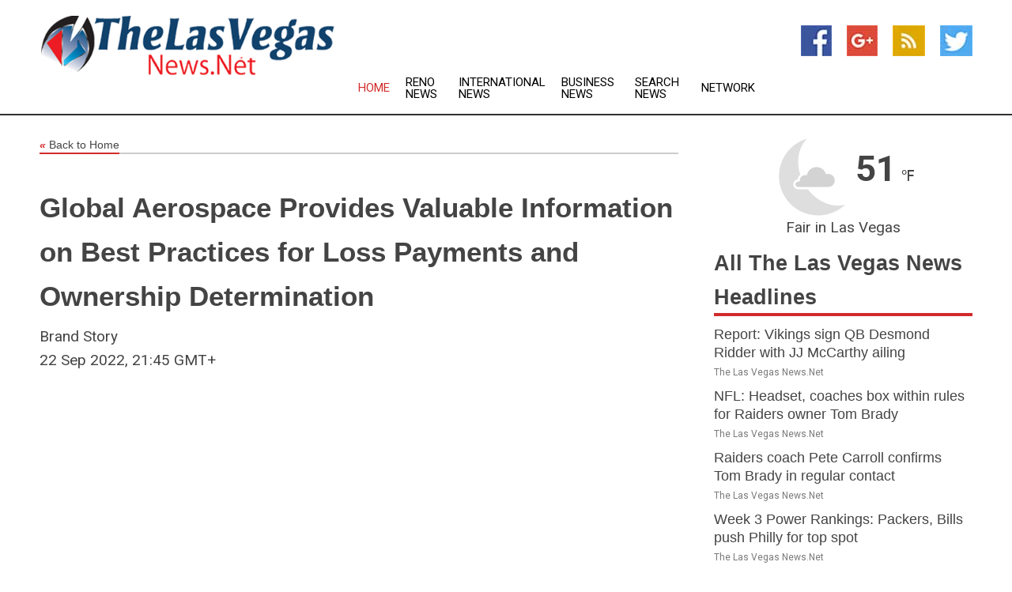

--- FILE ---
content_type: text/html; charset=utf-8
request_url: https://www.thelasvegasnews.net/news/272786385/global-aerospace-provides-valuable-information-on-best-practices-for-loss-payments-and-ownership-determination
body_size: 15364
content:
<!doctype html>
<html lang="en">
<head>
    <meta name="Powered By" content="Kreatio Platform" />
  <link rel="canonical" href="https://www.thelasvegasnews.net/news/272786385/global-aerospace-provides-valuable-information-on-best-practices-for-loss-payments-and-ownership-determination"/>
  <meta charset="utf-8"/>
  <meta http-equiv="X-UA-Compatible" content="IE=edge"/>
  <meta name="viewport" content="width=device-width, initial-scale=1, maximum-scale=1, user-scalable=no"/>
    <title>Global Aerospace Provides Valuable Information on Best Practices for Loss Payments and Ownership Determination</title>
  <meta name="title" content="Global Aerospace Provides Valuable Information on Best Practices for Loss Payments and Ownership Determination">
  <meta name="description" content="Global Aerospace Provides Valuable Information on Best Practices for Loss Payments and Ownership Determination"/>
  <meta name="keywords" content="United States Wire, valuable, determination, payments and, valuable information, and ownership"/>
  <meta name="news_keywords" content="Las Vegas news, Las Vegas weather, map of Las Vegas, Las Vegas maps, Las Vegas map, map for Las Vegas, Las Vegas tourism, Las Vegas news, Las Vegas news papers, Las Vegas newspapers, newspapers, foreign exchange rates, foreign exchange, forex, markets, Las Vegas hotels, Las Vegas accommodation, Las Vegas motels" />
  <meta name="robots" content="index, follow" />
  <meta name="revisit-after" content="1 Day" />
  <meta property="og:title" content="Global Aerospace Provides Valuable Information on Best Practices for Loss Payments and Ownership Determination" />
  <meta property="og:site_name" content="The Las Vegas News" />
  <meta property="og:url" content="https://www.thelasvegasnews.net/news/272786385/global-aerospace-provides-valuable-information-on-best-practices-for-loss-payments-and-ownership-determination" />
  <meta property="og:description" content="Global Aerospace Provides Valuable Information on Best Practices for Loss Payments and Ownership Determination"/>
  <meta property="og:image" content="" />
  <meta property="og:type" content="article" />
  <meta property="og:locale" content="en_US" />
  <meta name="twitter:card" content="summary_large_image" />
  <meta name="twitter:site" content="@The Las Vegas News" />
  <meta name="twitter:title" content="Global Aerospace Provides Valuable Information on Best Practices for Loss Payments and Ownership Determination" />
  <meta name="twitter:description" content="Global Aerospace Provides Valuable Information on Best Practices for Loss Payments and Ownership Determination"/>
  <meta name="twitter:image" content="" />

  <link rel="shortcut icon" href="https://assets.kreatio.net/web/newsnet/favicons/favicon.ico"/>
  <link rel="stylesheet" type="text/css" href="https://assets.kreatio.net/web/newsnet/css/foundation.min.css">
  <link rel="stylesheet" type="text/css" href="https://assets.kreatio.net/web/newsnet/css/red_style.css">
  <link rel="stylesheet" type="text/css" href="https://cdnjs.cloudflare.com/ajax/libs/font-awesome/4.6.3//css/font-awesome.css">
  <script src="https://assets.kreatio.net/web/newsnet/js/app.js"></script>
  <link rel="stylesheet" href="https://cdnjs.cloudflare.com/ajax/libs/tinymce/6.8.2/skins/ui/oxide/skin.min.css">
  <script async src='https://securepubads.g.doubleclick.net/tag/js/gpt.js'></script>
  <script src='https://www.google.com/recaptcha/api.js'></script>
  <script>window.googletag = window.googletag || {cmd: []};
  googletag.cmd.push(function () {
      googletag.defineSlot('/21806386006/Bigpond_TOP/uaenews.net', [[970, 250], [728, 90], [970, 90]], 'div-gpt-ad-3852326-1')
          .addService(googletag.pubads());
      googletag.defineSlot('/21806386006/Bigpond_TOP/uaenews.net', [[300, 250], [300, 600], [160, 600], [120, 600], [320, 50]], 'div-gpt-ad-3852326-2')
          .addService(googletag.pubads());
      googletag.defineOutOfPageSlot('/21806386006/Bigpond_TOP/uaenews.net', 'div-gpt-ad-3852326-3')
          .addService(googletag.pubads());
      googletag.defineSlot('/21806386006/Bigpond_TOP/uaenews.net', [[1, 1]], 'div-gpt-ad-3852326-4')
          .addService(googletag.pubads());

      googletag.pubads().enableSingleRequest();
      googletag.pubads().collapseEmptyDivs();
      googletag.pubads().setCentering(true);
      googletag.enableServices();
  });</script>
  <script async src="https://paht.tech/c/uaenews.net.js"></script>

  <script type="text/javascript">
      window._mNHandle = window._mNHandle || {};
      window._mNHandle.queue = window._mNHandle.queue || [];
      medianet_versionId = "3121199";
  </script>
    <!-- taboola-->
    <script type="text/javascript">
        window._taboola = window._taboola || [];
        _taboola.push({article: 'auto'});
        !function (e, f, u, i) {
            if (!document.getElementById(i)) {
                e.async = 1;
                e.src = u;
                e.id = i;
                f.parentNode.insertBefore(e, f);
            }
        }(document.createElement('script'),
            document.getElementsByTagName('script')[0],
            '//cdn.taboola.com/libtrc/newsnet-network/loader.js',
            'tb_loader_script');
        if (window.performance && typeof window.performance.mark == 'function') {
            window.performance.mark('tbl_ic');
        }
    </script>
    <!--taboola-->
  <style>
      .tox .tox-statusbar {
          display: none !important;
      }
      .red{
          color: red;
      }
      .text h1,
      .text h2,
      .text h3,
      .text h4,
      .text h5,
      .text h6{
          font-size: 24px !important;
          font-weight: 700 !important;
      }
  </style>
</head>
<body>
<!-- header -->
  <!-- Component :: Main-Header--> 
<div class="row expanded header">
  <div class="large-4 columns logo hide-for-small-only">
    <a href="/"><img src="https://assets.kreatio.net/nn_logos/the-las-vegas-news.png" alt="The Las Vegas News"></a></div>

  <div class="large-6 columns navigation">
    <div class="title-bar show-for-small-only"
         data-responsive-toggle="navigation-menu" data-hide-for="medium">
      <button class="menu-icon" type="button" data-toggle></button>
      <div class="title-bar-title" style="margin: 0 20px;">
        <a href="/"><img width="200px" src="https://assets.kreatio.net/nn_logos/the-las-vegas-news.png"></a>
      </div>
    </div>
    <div class="top-bar" id="navigation-menu">
      <div class="top-bar-left">
        <ul class="dropdown menu" data-dropdown-menu>
          <li class="active"><a href="/">Home</a></li>
            <li>
              <a href="/category/reno-news">Reno
                News</a>
            </li>
            <li>
              <a href="/category/breaking-international-news">International
                News</a>
            </li>
            <li>
              <a href="/category/breaking-business-news">Business
                News</a>
            </li>
          <li><a href="/archive">Search News</a></li>
          <li><a href="http://www.themainstreammedia.com/">Network</a></li>
        </ul>
      </div>
    </div>
  </div>

  <div class="large-2 columns socail_icon hide-for-small-only">
    <ul class="menu float-right">
      <li><a href="http://www.facebook.com/pages/Las-Vegas-News/175256635837678" target="_blank"><img
        src="https://assets.kreatio.net/web/newsnet/images/facebook.jpg"
        alt="facebook"></a></li>
      <li><a href="https://plus.google.com/" target="_blank"><img
        src="https://assets.kreatio.net/web/newsnet/images/google_pls.jpg"
        alt="google"></a></li>
      <li><a href="https://feeds.thelasvegasnews.net/rss/1e0899715fbc2697" target="_blank"><img
        src="https://assets.kreatio.net/web/newsnet/images/rss_feed.jpg"
        alt="rss"></a></li>
      <li><a href="https://twitter.com/lasvegasnewsnet" target="_blank"><img
        src="https://assets.kreatio.net/web/newsnet/images/twitter.jpg"
        alt="twitter"></a></li>
    </ul>
      <!-- Component :: Header-Date--> 
<div class="remote_component" id = 587f77c1-772e-d205-d833-e133cfdf98e0></div>


  </div>
</div>


<!-- End of header -->

<!-- Ads -->
<div class="row expanded ad_temp">

  <!-- Ad 728x90 (TOP) -->
  <div
    class="large-12 medium-12 columns text-left top_add hide-for-small-only">

    <center>
      <div id='div-gpt-ad-3852326-1'>
        <script>
            googletag.cmd.push(function () {
                googletag.display('div-gpt-ad-3852326-1');
            });
        </script>
      </div>
    </center>

  </div>
  <!-- End of ad -->

</div>
<!-- End of ads -->


  <div class="row expanded content">
  <div class="large-9 medium-8 columns left_content">
    <div class="row expanded breadcrum">
      <div class="large-12 medium-12 columns">
        <h4>
          <span><a href="/"><i>«</i>Back to Home</a></span>
        </h4>
      </div>
    </div>
    <div class="row expanded single_news">
      <div class="large-12 columns">
        <div class="article_image">
        </div>
        <div class="title_text">
          <h2>
            <a href="#">Global Aerospace Provides Valuable Information on Best Practices for Loss Payments and Ownership Determination</a>
          </h2>
          <p>Brand Story
              <br>22 Sep 2022, 21:45 GMT+
          </p>
        </div>
        <div class="detail_text">
          <div class="text">
              <p><figure class="tinymce-insert-asset-center" ><img src="https://im.submitmypressrelease.com/info/383835" width="100%" /></figure></p><p>Let's imagine that you have the unfortunate experience of a loss, incident or accident during which your insured aircraft sustained physical damage. Whether it results in a "total loss" or a "partial loss," it is commonplace that after the adjustment and settlement of the physical damage insurance claim, the aviation insurance provider's claim handler prepares to tender its payment of the physical damage loss to the policyholder (the "named insured") and any additional loss payee(s) endorsed under the aviation insurance policy, unless otherwise directed. </p><p><a href='https://www.global-aero.com/aviation-loss-payments-clear-title-clear-skies/' rel='nofollow'><figure class="tinymce-insert-asset-center" ><img src="https://newsroom.submitmypressrelease.com/system/media_files/images/000/011/193/original_jpeg/open-uri20220921-7535-101hgo3.jpg" width="100%" /></figure></a></p><p>As part of the claim payment preparation process, the claim handler will also likely review the aircraft's ownership status via an internet query of the Federal Aviation Administration ("FAA") Aircraft Registry. A title search may also be ordered, particularly in the case of a "total loss." </p><p>These steps are taken so the aviation insurance provider can ensure that the named insured has an insurable interest in the insured aircraft and make certain that all parties with a financial interest in the aircraft are accounted for in the loss payment. According to the International Risk Management Institute, Inc. ("IRMI"), insurable interest means "an interest by the insured person in the value of the subject of insurance, including any legal or financial relationship." </p><p>One example of language found in an aviation insurance policy's DECLARATIONS includes, for example:</p><p>Item 5. OWNERSHIP AND ENCUMBRANCES. The Named Insured is, and shall remain, the sole and unconditional owner of the aircraft described in Item 4, unless otherwise indicated herein.</p><p>"Otherwise indicated herein" typically refers to an endorsement to the policy, such as those for "Physical Damage Additional Interest" or "Owner/Lessor."</p><p><h2>Loss Payments and Ownership Determination</h2></p><p>With some frequency, aviation insurance claim handlers encounter ownership scenarios that create challenges for loss payments, such as:</p><p><ul><li>The named insured is an individual, but the FAA Registry lists a corporation as the owner of the aircraft, or vice versa.</li><li>The named insured and the registered owner are not the same because the aircraft was recently sold to the named insured.</li><li>Another party's financial interest in the aircraft is shown in the title search report, unbeknownst to the current owner . Typically, this is due to a lien not having been properly released by a financial institution, and often this involves a previous owner of the aircraft. </li></ul></p><p>In each of these cases, having documentation at hand is crucial to progressing payment of the claim. </p><p><h2>Best Practices for Proving Aircraft Ownership</h2></p><p>Documentation of ownership should start as early as with the purchase of the aircraft. Order a title search prior to acquiring an aircraft to see if there are any blemishes that may come to light in a claim scenario or for a future sale of the aircraft. If you have owned the aircraft for a while already, perhaps now would be a good time to contact a title search company to order and review a title search, in order to be certain that things are as you believe them to be. </p><p>Keep copies of financial records pertaining to the purchase or sale of an aircraft. Copies of completed Aircraft Bills of Sale, Applications for Aircraft Registration, correspondence to the FAA's Aircraft Registration Branch, lien releases from financial institutions, and corporate documents can also be helpful. </p><p>If possible, maintain contact information for previous owners of the aircraft. If a party besides the named insured has a financial interest in the insured aircraft, make sure that the aviation insurance broker is aware, so that the insurance policy can be appropriately endorsed. Similarly, when a lien is satisfied, make certain that the lienholder provides the correct type of lien release to the FAA and that your aviation insurance broker is made aware of the change so that your policy can be updated accordingly.</p><p>As with your flight operations, research and planning ahead can ensure that clarity of the aircraft's ownership status leads to clear skies for the payment of your claim.</p><p><strong>About Global Aerospace </strong>Global Aerospace is a leading provider of aircraft insurance and risk management solutions for the aviation and aerospace industries. Our over 95 years of aviation insurance experience enable us to develop customized insurance programs structured around the needs of our clients. Recognized for our industry leading customer service, we serve as a trusted partner to a diverse range of aviation businesses and their insurance producers. <a href='https://www.global-aero.com/' rel='nofollow'>https://www.global-aero.com/</a></p><p><strong>Global Aerospace Media Contact </strong>Suzanne Keneally</p><p>Vice President, Group Head of Communications</p><p>+1 973-490-8588</p><p><strong><a href='https://www.global-aero.com/aviation-loss-payments-clear-title-clear-skies/'>Original Source of the original story >> Global Aerospace Provides Valuable Information on Best Practices for Loss Payments and Ownership Determination</a></strong></p><p>This content is published on behalf of the above source. Please contact them directly for any concern related to the above. </p><p>This press release may contain forward-looking statements. Forward-looking statements describe future expectations, plans, results, or strategies (including product offerings, regulatory plans and business plans) and may change without notice. You are cautioned that such statements are subject to a multitude of risks and uncertainties that could cause future circumstances, events, or results to differ materially from those projected in the forward-looking statements, including the risks that actual results may differ materially from those projected in the forward-looking statements.</p>
            <p></p>
          </div>
        </div>
      </div>
      <div class="large-12 medium-12 columns share_icon">
        <h3>
          <span><a href="#">Share article:</a></span>
        </h3>
        <div class="sharethis-inline-share-buttons"></div>
      </div>
      <div class="large-12 medium-12 columns hide-for-small-only">
        <div class="detail_text">
          <div id="contentad338226"></div>
          <script type="text/javascript">
              (function (d) {
                  var params =
                      {
                          id: "d5a9be96-e246-4ac5-9d21-4b034439109c",
                          d: "ZGVsaGluZXdzLm5ldA==",
                          wid: "338226",
                          cb: (new Date()).getTime()
                      };

                  var qs = [];
                  for (var key in params) qs.push(key + '=' + encodeURIComponent(params[key]));
                  var s = d.createElement('script');
                  s.type = 'text/javascript';
                  s.async = true;
                  var p = 'https:' == document.location.protocol ? 'https' : 'http';
                  s.src = p + "://api.content-ad.net/Scripts/widget2.aspx?" + qs.join('&');
                  d.getElementById("contentad338226").appendChild(s);
              })(document);
          </script>
        </div>
      </div>
    </div>

    <div class="column row collapse show-for-small-only">
      <div class="large-12 medium-12 columns">

        <div id='div-gpt-ad-3852326-2'>
          <script>
              googletag.cmd.push(function () {
                  googletag.display('div-gpt-ad-3852326-2');
              });
          </script>
        </div>

      </div>
    </div>
    <!-- Ad 600x250 -->
    <div class="row column collapse">
      <div class="large-12 medium-12 columns">

        <div id="318873353">
          <script type="text/javascript">
              try {
                  window._mNHandle.queue.push(function () {
                      window._mNDetails.loadTag("318873353", "600x250", "318873353");
                  });
              } catch (error) {
              }
          </script>
        </div>

      </div>
    </div>
    <!-- End of ad -->
    <!-- Taboola -->
    <div class="row column collapse">
  <div class="large-12 medium-12 columns">

    <div id="taboola-below-article-thumbnails"></div>
    <script type="text/javascript">
        window._taboola = window._taboola || [];
        _taboola.push({
            mode: 'alternating-thumbnails-a',
            container: 'taboola-below-article-thumbnails',
            placement: 'Below Article Thumbnails',
            target_type: 'mix'
        });
    </script>

  </div>
</div>

    <!-- Taboola -->
    <div class="row expanded moreus_news" ng-controller="MoreCtrl">
  <div class="large-12 medium-12 columns">
    <h3><span>More The Las Vegas News</span></h3>
    <a href="/category/las-vegas-news" class="access_more">Access More</a>
  </div>
    <div class="large-6 columns">
        <div class="media-object">
          <div class="media-object-section">
            <a href="/news/278581479/report-vikings-sign-qb-desmond-ridder-with-jj-mccarthy-ailing">
              <img src="https://image.chitra.live/api/v1/wps/edf755b/a05f7388-f618-4b82-a59f-a09d3a13a6ff/0/YWJiOWQ5NGYtMTg-200x200.jpg" width="153px">
            </a>
          </div>
          <div class="media-object-section">
            <h5><a title="" href="/news/278581479/report-vikings-sign-qb-desmond-ridder-with-jj-mccarthy-ailing">Report: Vikings sign QB Desmond Ridder with JJ McCarthy ailing</a>
</h5>
            <p class="date">The Las Vegas News.Net</p>
          </div>
        </div>
        <div class="media-object">
          <div class="media-object-section">
            <a href="/news/278581139/nfl-headset-coaches-box-within-rules-for-raiders-owner-tom-brady">
              <img src="https://image.chitra.live/api/v1/wps/c94e1d5/9bb5b33f-e31e-4e61-abb5-ed35de3155bf/0/ZGFhMmQ1ODctYjA-200x200.jpg" width="153px">
            </a>
          </div>
          <div class="media-object-section">
            <h5><a title="" href="/news/278581139/nfl-headset-coaches-box-within-rules-for-raiders-owner-tom-brady">NFL: Headset, coaches box within rules for Raiders owner Tom Brady</a>
</h5>
            <p class="date">The Las Vegas News.Net</p>
          </div>
        </div>
        <div class="media-object">
          <div class="media-object-section">
            <a href="/news/278580824/raiders-coach-pete-carroll-confirms-tom-brady-in-regular-contact">
              <img src="https://image.chitra.live/api/v1/wps/9e8f559/0df9594e-e538-48cf-a89f-348acc578868/0/ZDgyNmNhNGEtZmM-200x200.jpg" width="153px">
            </a>
          </div>
          <div class="media-object-section">
            <h5><a title="" href="/news/278580824/raiders-coach-pete-carroll-confirms-tom-brady-in-regular-contact">Raiders coach Pete Carroll confirms Tom Brady in regular contact</a>
</h5>
            <p class="date">The Las Vegas News.Net</p>
          </div>
        </div>
        <div class="media-object">
          <div class="media-object-section">
            <a href="/news/278580717/week-3-power-rankings-packers-bills-push-philly-for-top-spot">
              <img src="https://image.chitra.live/api/v1/wps/21d1657/5522efdd-d060-460b-9e74-1e5e18a0d772/0/OGE0MjI3NWQtYWQ-200x200.jpg" width="153px">
            </a>
          </div>
          <div class="media-object-section">
            <h5><a title="" href="/news/278580717/week-3-power-rankings-packers-bills-push-philly-for-top-spot">Week 3 Power Rankings: Packers, Bills push Philly for top spot</a>
</h5>
            <p class="date">The Las Vegas News.Net</p>
          </div>
        </div>
        <div class="media-object">
          <div class="media-object-section">
            <a href="/news/278581101/enhanced-games-athletes-can-dope-to-compete-for-us1-million-prizes-but-at-what-cost-to-sport">
              <img src="https://image.chitra.live/api/v1/wps/f72d5d6/7d1f4a66-71f4-4176-9f1a-f6b0d22702cc/0/MjA1OTFkMjItNTQ-200x200.jpg" width="153px">
            </a>
          </div>
          <div class="media-object-section">
            <h5><a title="" href="/news/278581101/enhanced-games-athletes-can-dope-to-compete-for-us1-million-prizes-but-at-what-cost-to-sport">Enhanced Games athletes can dope to compete for US$1 million prizes. But at what cost to sport?</a>
</h5>
            <p class="date">The Las Vegas News.Net</p>
          </div>
        </div>
        <div class="media-object">
          <div class="media-object-section">
            <a href="/news/278579757/chargers-lb-khalil-mack-headed-for-elbow-imaging">
              <img src="https://image.chitra.live/api/v1/wps/c999473/e5e5a3c8-a860-4b07-8aba-e24791ddb740/0/M2ZjMjNhNWYtYTh-200x200.jpg" width="153px">
            </a>
          </div>
          <div class="media-object-section">
            <h5><a title="" href="/news/278579757/chargers-lb-khalil-mack-headed-for-elbow-imaging">Chargers LB Khalil Mack headed for elbow imaging</a>
</h5>
            <p class="date">The Las Vegas News.Net</p>
          </div>
        </div>
        <div class="media-object">
          <div class="media-object-section">
            <a href="/news/278579564/from-raiders-coaching-booth-tom-brady-draws-fans-ire">
              <img src="https://image.chitra.live/api/v1/wps/7d94468/804fc15b-9bdc-48fc-b04d-5837f5511622/0/OTk4MjBlNWYtMjB-200x200.jpg" width="153px">
            </a>
          </div>
          <div class="media-object-section">
            <h5><a title="" href="/news/278579564/from-raiders-coaching-booth-tom-brady-draws-fans-ire">From Raiders&#39; coaching booth, Tom Brady draws fans&#39; ire</a>
</h5>
            <p class="date">The Las Vegas News.Net</p>
          </div>
        </div>
        <div class="media-object">
          <div class="media-object-section">
            <a href="/news/278579527/justin-herbert-ball-hawking-defense-lift-chargers-over-raiders">
              <img src="https://image.chitra.live/api/v1/wps/438b642/ecd72837-8e23-4cf0-a7aa-19349682d34c/0/MjE4Y2RkNTAtMzB-200x200.jpg" width="153px">
            </a>
          </div>
          <div class="media-object-section">
            <h5><a title="" href="/news/278579527/justin-herbert-ball-hawking-defense-lift-chargers-over-raiders">Justin Herbert, ball-hawking defense lift Chargers over Raiders</a>
</h5>
            <p class="date">The Las Vegas News.Net</p>
          </div>
        </div>
        <div class="media-object">
          <div class="media-object-section">
            <a href="/news/278579340/chargers-lb-khalil-mack-elbow-ruled-out-vs-raiders">
              <img src="https://image.chitra.live/api/v1/wps/baa5d24/e9acdfb8-144e-4695-b733-2d1397a7b8a3/0/ZDE4MWRhYWMtNzl-200x200.jpg" width="153px">
            </a>
          </div>
          <div class="media-object-section">
            <h5><a title="" href="/news/278579340/chargers-lb-khalil-mack-elbow-ruled-out-vs-raiders">Chargers LB Khalil Mack (elbow) ruled out vs. Raiders</a>
</h5>
            <p class="date">The Las Vegas News.Net</p>
          </div>
        </div>
        <div class="media-object">
          <div class="media-object-section">
            <a href="/news/278579173/commanders-jayden-daniels-day-to-day-with-knee-injury">
              <img src="https://image.chitra.live/api/v1/wps/5522a4c/8403e84e-2d4e-427a-bfa3-dd610ade893e/0/ZmY0N2I2NTYtY2V-200x200.jpg" width="153px">
            </a>
          </div>
          <div class="media-object-section">
            <h5><a title="" href="/news/278579173/commanders-jayden-daniels-day-to-day-with-knee-injury">Commanders&#39; Jayden Daniels day-to-day with knee injury</a>
</h5>
            <p class="date">The Las Vegas News.Net</p>
          </div>
        </div>
        <div class="media-object">
          <div class="media-object-section">
            <a href="/news/278579081/aces-not-interested-in-win-streak-chatter-as-they-try-to-oust-storm">
              <img src="https://image.chitra.live/api/v1/wps/ca8a611/1cd80aa8-72c0-485d-97b1-5ca551ab9b52/0/OWI5ZDcyYjctZGU-200x200.jpg" width="153px">
            </a>
          </div>
          <div class="media-object-section">
            <h5><a title="" href="/news/278579081/aces-not-interested-in-win-streak-chatter-as-they-try-to-oust-storm">Aces not interested in win streak chatter as they try to oust Storm</a>
</h5>
            <p class="date">The Las Vegas News.Net</p>
          </div>
        </div>
    </div>
    <div class="large-6 columns">
        <div class="media-object">
          <div class="media-object-section">
            <a href="/news/278579027/week-2-mnf-chargers-raiders-preview-props-prediction">
              <img src="https://image.chitra.live/api/v1/wps/b0699c9/d1c6435e-8595-4cc0-9286-45ed95a55f75/0/N2E4M2JiMjAtNzc-200x200.jpg" width="153px">
            </a>
          </div>
          <div class="media-object-section">
            <h5><a title="" href="/news/278579027/week-2-mnf-chargers-raiders-preview-props-prediction">Week 2 MNF: Chargers-Raiders Preview, Props, Prediction</a>
</h5>
            <p class="date">The Las Vegas News.Net</p>
          </div>
        </div>
        <div class="media-object">
          <div class="media-object-section">
            <a href="/news/278578991/cowboys-place-c-cooper-beebe-on-ir-sign-de-jadeveon-clowney">
              <img src="https://image.chitra.live/api/v1/wps/1b153f1/767c7aee-2f8d-4a3f-9983-916fd8b165c7/0/ZjFkNzMyMmUtYTA-200x200.jpg" width="153px">
            </a>
          </div>
          <div class="media-object-section">
            <h5><a title="" href="/news/278578991/cowboys-place-c-cooper-beebe-on-ir-sign-de-jadeveon-clowney">Cowboys place C Cooper Beebe on IR, sign DE Jadeveon Clowney</a>
</h5>
            <p class="date">The Las Vegas News.Net</p>
          </div>
        </div>
        <div class="media-object">
          <div class="media-object-section">
            <a href="/news/278578847/report-jayden-daniels-knee-week-3-status-in-doubt">
              <img src="https://image.chitra.live/api/v1/wps/400e736/70959062-0c41-49a7-b0b4-f777d06000b5/0/ZDRkNmU0NzItYTc-200x200.jpg" width="153px">
            </a>
          </div>
          <div class="media-object-section">
            <h5><a title="" href="/news/278578847/report-jayden-daniels-knee-week-3-status-in-doubt">Report: Jayden Daniels&#39; (knee) Week 3 status in doubt</a>
</h5>
            <p class="date">The Las Vegas News.Net</p>
          </div>
        </div>
        <div class="media-object">
          <div class="media-object-section">
            <a href="/news/278578805/chucky-return-ucla-candidate-list-topped-by-marquee-names">
              <img src="https://image.chitra.live/api/v1/wps/7632617/7b631454-e95a-4162-b03b-014a0f0eeae9/0/Mzg3MmM5OWMtM2M-200x200.jpg" width="153px">
            </a>
          </div>
          <div class="media-object-section">
            <h5><a title="" href="/news/278578805/chucky-return-ucla-candidate-list-topped-by-marquee-names">Chucky&#39;s Return? UCLA&#39;s candidate list topped by marquee names</a>
</h5>
            <p class="date">The Las Vegas News.Net</p>
          </div>
        </div>
        <div class="media-object">
          <div class="media-object-section">
            <a href="/news/278578721/cowboys-c-cooper-beebe-likely-to-land-on-short-term-ir">
              <img src="https://image.chitra.live/api/v1/wps/5518813/e7407d8c-0d20-4a12-8b82-674d80606167/0/NWRhMDY5OTgtNjI-200x200.jpg" width="153px">
            </a>
          </div>
          <div class="media-object-section">
            <h5><a title="" href="/news/278578721/cowboys-c-cooper-beebe-likely-to-land-on-short-term-ir">Cowboys C Cooper Beebe likely to land on short-term IR</a>
</h5>
            <p class="date">The Las Vegas News.Net</p>
          </div>
        </div>
        <div class="media-object">
          <div class="media-object-section">
            <a href="/news/278578557/crawford-alvarez-blows-away-las-vegas-attendance-record">
              <img src="https://image.chitra.live/api/v1/wps/a3faa34/ba151243-6fb4-41a3-bf6e-ff78492d5da7/0/M2ZhNDEwZTQtMDg-200x200.jpg" width="153px">
            </a>
          </div>
          <div class="media-object-section">
            <h5><a title="" href="/news/278578557/crawford-alvarez-blows-away-las-vegas-attendance-record">Crawford-Alvarez blows away Las Vegas attendance record</a>
</h5>
            <p class="date">The Las Vegas News.Net</p>
          </div>
        </div>
        <div class="media-object">
          <div class="media-object-section">
            <a href="/news/278576900/aja-wilson-29-points-aces-overpower-storm-in-game-1">
              <img src="https://image.chitra.live/api/v1/wps/46a20d3/fc929dec-450b-4690-8e2f-18cd7ae06d2e/0/YTg5ODM0MGEtYzA-200x200.jpg" width="153px">
            </a>
          </div>
          <div class="media-object-section">
            <h5><a title="" href="/news/278576900/aja-wilson-29-points-aces-overpower-storm-in-game-1">A&#39;ja Wilson (29 points), Aces overpower Storm in Game 1</a>
</h5>
            <p class="date">The Las Vegas News.Net</p>
          </div>
        </div>
        <div class="media-object">
          <div class="media-object-section">
            <a href="/news/278576154/ucla-fires-head-coach-deshaun-foster-after-0-3-start">
              <img src="https://image.chitra.live/api/v1/wps/bfe6707/b3e17ca9-6466-48b6-83ae-f239bafe70e1/0/OWRkMjYzM2ItZWI-200x200.jpg" width="153px">
            </a>
          </div>
          <div class="media-object-section">
            <h5><a title="" href="/news/278576154/ucla-fires-head-coach-deshaun-foster-after-0-3-start">UCLA fires head coach DeShaun Foster after 0-3 start</a>
</h5>
            <p class="date">The Las Vegas News.Net</p>
          </div>
        </div>
        <div class="media-object">
          <div class="media-object-section">
            <a href="/news/278575852/former-boxing-champ-ricky-hatton-dies-at-46">
              <img src="https://image.chitra.live/api/v1/wps/7b9f68f/ffbdc292-4112-43a1-9d32-92a197328867/0/M2MzZTM0MDUtYmE-200x200.jpg" width="153px">
            </a>
          </div>
          <div class="media-object-section">
            <h5><a title="" href="/news/278575852/former-boxing-champ-ricky-hatton-dies-at-46">Former boxing champ Ricky Hatton dies at 46</a>
</h5>
            <p class="date">The Las Vegas News.Net</p>
          </div>
        </div>
        <div class="media-object">
          <div class="media-object-section">
            <a href="/news/278575365/terence-crawford-makes-history-with-upset-of-canelo-alvarez">
              <img src="https://image.chitra.live/api/v1/wps/6b20c2c/87616a89-5820-4efd-9425-ad3d55a61027/0/MGY2ZjEyZDYtMTI-200x200.jpg" width="153px">
            </a>
          </div>
          <div class="media-object-section">
            <h5><a title="" href="/news/278575365/terence-crawford-makes-history-with-upset-of-canelo-alvarez">Terence Crawford makes history with upset of Canelo Alvarez</a>
</h5>
            <p class="date">The Las Vegas News.Net</p>
          </div>
        </div>
    </div>
</div>

    <div class="column row collapse show-for-small-only">
      <div class="large-12 medium-12 columns">

        <div id='div-gpt-ad-3852326-2'>
          <script>
              googletag.cmd.push(function () {
                  googletag.display('div-gpt-ad-3852326-2');
              });
          </script>
        </div>

      </div>
    </div>
    <div class="row expanded">
      <div class="large-12 medium-12 columns">
        <div class="row expanded signupnws">
          <div class="large-6 columns">
            <h2>Sign up for The Las Vegas News</h2>
            <p>a daily newsletter full of things to discuss over
              drinks.and the great thing is that it's on the house!</p>
          </div>
          <div class="large-6 columns">
            <form
              action="https://subscription.themainstreammedia.com/?p=subscribe"
              method="post">
              <input type="text" name="email" placeholder="Your email address"
                     required>
              <button type="submit" class="button">Submit</button>
            </form>
          </div>
        </div>
      </div>
    </div>
    <div class="row expanded single_news">
      <div
        class="large-12 medium-12 columns text-center hide-for-small-only">
        <div class="detail_text"></div>
      </div>
    </div>
  </div>
  <!-- Side bar -->
    <div class="large-3 medium-4 columns right_sidebar">
    <!-- weather -->
      <!-- Component :: Weather-Block--> 
<div class="remote_component" id = 9690c96f-dc4b-9209-9a32-98af0c17491b></div>


    <!-- End of weather -->

    <!-- All headlines -->
    <div class="row column headline">
  <div class="large-12 medium-12 columns">
    <h3>
      <span><a href="/category/las-vegas-news">All The Las Vegas News Headlines</a></span>
    </h3>
    <div class="outer_head">
        <div class="single_head">
          <h6>
            <a title="" href="/news/278581479/report-vikings-sign-qb-desmond-ridder-with-jj-mccarthy-ailing">Report: Vikings sign QB Desmond Ridder with JJ McCarthy ailing</a>

          </h6>
          <p class="date">The Las Vegas News.Net</p>
        </div>
        <div class="single_head">
          <h6>
            <a title="" href="/news/278581139/nfl-headset-coaches-box-within-rules-for-raiders-owner-tom-brady">NFL: Headset, coaches box within rules for Raiders owner Tom Brady</a>

          </h6>
          <p class="date">The Las Vegas News.Net</p>
        </div>
        <div class="single_head">
          <h6>
            <a title="" href="/news/278580824/raiders-coach-pete-carroll-confirms-tom-brady-in-regular-contact">Raiders coach Pete Carroll confirms Tom Brady in regular contact</a>

          </h6>
          <p class="date">The Las Vegas News.Net</p>
        </div>
        <div class="single_head">
          <h6>
            <a title="" href="/news/278580717/week-3-power-rankings-packers-bills-push-philly-for-top-spot">Week 3 Power Rankings: Packers, Bills push Philly for top spot</a>

          </h6>
          <p class="date">The Las Vegas News.Net</p>
        </div>
        <div class="single_head">
          <h6>
            <a title="" href="/news/278581101/enhanced-games-athletes-can-dope-to-compete-for-us1-million-prizes-but-at-what-cost-to-sport">Enhanced Games athletes can dope to compete for US$1 million prizes. But at what cost to sport?</a>

          </h6>
          <p class="date">The Las Vegas News.Net</p>
        </div>
        <div class="single_head">
          <h6>
            <a title="" href="/news/278579757/chargers-lb-khalil-mack-headed-for-elbow-imaging">Chargers LB Khalil Mack headed for elbow imaging</a>

          </h6>
          <p class="date">The Las Vegas News.Net</p>
        </div>
        <div class="single_head">
          <h6>
            <a title="" href="/news/278579564/from-raiders-coaching-booth-tom-brady-draws-fans-ire">From Raiders&#39; coaching booth, Tom Brady draws fans&#39; ire</a>

          </h6>
          <p class="date">The Las Vegas News.Net</p>
        </div>
        <div class="single_head">
          <h6>
            <a title="" href="/news/278579527/justin-herbert-ball-hawking-defense-lift-chargers-over-raiders">Justin Herbert, ball-hawking defense lift Chargers over Raiders</a>

          </h6>
          <p class="date">The Las Vegas News.Net</p>
        </div>
        <div class="single_head">
          <h6>
            <a title="" href="/news/278579340/chargers-lb-khalil-mack-elbow-ruled-out-vs-raiders">Chargers LB Khalil Mack (elbow) ruled out vs. Raiders</a>

          </h6>
          <p class="date">The Las Vegas News.Net</p>
        </div>
        <div class="single_head">
          <h6>
            <a title="" href="/news/278579173/commanders-jayden-daniels-day-to-day-with-knee-injury">Commanders&#39; Jayden Daniels day-to-day with knee injury</a>

          </h6>
          <p class="date">The Las Vegas News.Net</p>
        </div>
        <div class="single_head">
          <h6>
            <a title="" href="/news/278579081/aces-not-interested-in-win-streak-chatter-as-they-try-to-oust-storm">Aces not interested in win streak chatter as they try to oust Storm</a>

          </h6>
          <p class="date">The Las Vegas News.Net</p>
        </div>
        <div class="single_head">
          <h6>
            <a title="" href="/news/278579027/week-2-mnf-chargers-raiders-preview-props-prediction">Week 2 MNF: Chargers-Raiders Preview, Props, Prediction</a>

          </h6>
          <p class="date">The Las Vegas News.Net</p>
        </div>
        <div class="single_head">
          <h6>
            <a title="" href="/news/278578991/cowboys-place-c-cooper-beebe-on-ir-sign-de-jadeveon-clowney">Cowboys place C Cooper Beebe on IR, sign DE Jadeveon Clowney</a>

          </h6>
          <p class="date">The Las Vegas News.Net</p>
        </div>
        <div class="single_head">
          <h6>
            <a title="" href="/news/278578847/report-jayden-daniels-knee-week-3-status-in-doubt">Report: Jayden Daniels&#39; (knee) Week 3 status in doubt</a>

          </h6>
          <p class="date">The Las Vegas News.Net</p>
        </div>
        <div class="single_head">
          <h6>
            <a title="" href="/news/278578805/chucky-return-ucla-candidate-list-topped-by-marquee-names">Chucky&#39;s Return? UCLA&#39;s candidate list topped by marquee names</a>

          </h6>
          <p class="date">The Las Vegas News.Net</p>
        </div>
        <div class="single_head">
          <h6>
            <a title="" href="/news/278578721/cowboys-c-cooper-beebe-likely-to-land-on-short-term-ir">Cowboys C Cooper Beebe likely to land on short-term IR</a>

          </h6>
          <p class="date">The Las Vegas News.Net</p>
        </div>
        <div class="single_head">
          <h6>
            <a title="" href="/news/278578557/crawford-alvarez-blows-away-las-vegas-attendance-record">Crawford-Alvarez blows away Las Vegas attendance record</a>

          </h6>
          <p class="date">The Las Vegas News.Net</p>
        </div>
        <div class="single_head">
          <h6>
            <a title="" href="/news/278576900/aja-wilson-29-points-aces-overpower-storm-in-game-1">A&#39;ja Wilson (29 points), Aces overpower Storm in Game 1</a>

          </h6>
          <p class="date">The Las Vegas News.Net</p>
        </div>
        <div class="single_head">
          <h6>
            <a title="" href="/news/278576154/ucla-fires-head-coach-deshaun-foster-after-0-3-start">UCLA fires head coach DeShaun Foster after 0-3 start</a>

          </h6>
          <p class="date">The Las Vegas News.Net</p>
        </div>
        <div class="single_head">
          <h6>
            <a title="" href="/news/278575852/former-boxing-champ-ricky-hatton-dies-at-46">Former boxing champ Ricky Hatton dies at 46</a>

          </h6>
          <p class="date">The Las Vegas News.Net</p>
        </div>
        <div class="single_head">
          <h6>
            <a title="" href="/news/278575365/terence-crawford-makes-history-with-upset-of-canelo-alvarez">Terence Crawford makes history with upset of Canelo Alvarez</a>

          </h6>
          <p class="date">The Las Vegas News.Net</p>
        </div>
        <div class="single_head">
          <h6>
            <a title="" href="/news/278574615/aces-host-gritty-storm-in-game-1-with-eyes-on-the-championship">Aces host gritty Storm in Game 1 with eyes on the championship</a>

          </h6>
          <p class="date">The Las Vegas News.Net</p>
        </div>
        <div class="single_head">
          <h6>
            <a title="" href="/news/278574429/raiders-te-brock-bowers-knee-returns-to-practice">Raiders TE Brock Bowers (knee) returns to practice</a>

          </h6>
          <p class="date">The Las Vegas News.Net</p>
        </div>
        <div class="single_head">
          <h6>
            <a title="" href="/news/278572037/report-nfl-to-negotiate-with-las-vegas-for-2029-super-bowl">Report: NFL to negotiate with Las Vegas for 2029 Super Bowl</a>

          </h6>
          <p class="date">The Las Vegas News.Net</p>
        </div>
        <div class="single_head">
          <h6>
            <a title="" href="/news/278572032/books-anticipating-heavy-alvarez-crawford-action">Books anticipating heavy Alvarez-Crawford action</a>

          </h6>
          <p class="date">The Las Vegas News.Net</p>
        </div>
        <div class="single_head">
          <h6>
            <a title="" href="/news/278572031/patriots-cb-christian-gonzalez-hamstring-out-vs-dolphins">Patriots CB Christian Gonzalez (hamstring) out vs. Dolphins</a>

          </h6>
          <p class="date">The Las Vegas News.Net</p>
        </div>
        <div class="single_head">
          <h6>
            <a title="" href="/news/278572010/sharjah-narrative-forum-concludes-21st-session-in-egypt">Sharjah Narrative Forum concludes 21st session in Egypt</a>

          </h6>
          <p class="date">The Las Vegas News.Net</p>
        </div>
        <div class="single_head">
          <h6>
            <a title="" href="/news/278571908/nfl-week-2-predictions-prop-pick-for-every-game">NFL Week 2: Predictions, Prop Pick for every game</a>

          </h6>
          <p class="date">The Las Vegas News.Net</p>
        </div>
        <div class="single_head">
          <h6>
            <a title="" href="/news/278571679/penguins-sign-g-marc-andre-fleury-to-professional-tryout">Penguins sign G Marc-Andre Fleury to professional tryout</a>

          </h6>
          <p class="date">The Las Vegas News.Net</p>
        </div>
        <div class="single_head">
          <h6>
            <a title="" href="/news/278570422/confident-terence-crawford-seeks-star-canelo-alvarez-title">Confident Terence Crawford seeks star Canelo Alvarez&#39;s title</a>

          </h6>
          <p class="date">The Las Vegas News.Net</p>
        </div>
        <div class="single_head">
          <h6>
            <a title="" href="/news/278570421/aces-clinch-no-2-seed-extend-win-streak-to-16-in-blowout-vs-sparks">Aces clinch No. 2 seed, extend win streak to 16 in blowout vs. Sparks</a>

          </h6>
          <p class="date">The Las Vegas News.Net</p>
        </div>
        <div class="single_head">
          <h6>
            <a title="" href="/news/278570307/lynx-end-regular-season-with-convincing-win-over-valkyries">Lynx end regular season with convincing win over Valkyries</a>

          </h6>
          <p class="date">The Las Vegas News.Net</p>
        </div>
        <div class="single_head">
          <h6>
            <a title="" href="/news/278570239/harbaugh-carroll-rivalry-renewed-as-chargers-meet-raiders">Harbaugh-Carroll rivalry renewed as Chargers meet Raiders</a>

          </h6>
          <p class="date">The Las Vegas News.Net</p>
        </div>
        <div class="single_head">
          <h6>
            <a title="" href="/news/278567322/brittney-griner-scores-17-dream-rout-sun-in-sixth-straight-win">Brittney Griner scores 17, Dream rout Sun in sixth straight win</a>

          </h6>
          <p class="date">The Las Vegas News.Net</p>
        </div>
        <div class="single_head">
          <h6>
            <a title="" href="/news/278567285/aces-visit-sparks-aiming-for-16th-win-in-a-row-no-2-seed">Aces visit Sparks aiming for 16th win in a row, No. 2 seed</a>

          </h6>
          <p class="date">The Las Vegas News.Net</p>
        </div>
        <div class="single_head">
          <h6>
            <a title="" href="/news/278567025/liberty-get-primed-for-playoffs-while-woeful-sky-play-out-the-string">Liberty get primed for playoffs while woeful Sky play out the string</a>

          </h6>
          <p class="date">The Las Vegas News.Net</p>
        </div>
        <div class="single_head">
          <h6>
            <a title="" href="/news/278572056/espn-tips-off-its-exclusive-coverage-of-the-entire-2025-wnba-playoffs-presented-by-google">ESPN Tips Off Its Exclusive Coverage of the Entire 2025 WNBA Playoffs Presented by Google</a>

          </h6>
          <p class="date">The Las Vegas News.Net</p>
        </div>
        <div class="single_head">
          <h6>
            <a title="" href="/news/278581530/packers-to-face-browns-in-cleveland">Packers to face Browns in Cleveland</a>

          </h6>
          <p class="date">The Las Vegas News.Net</p>
        </div>
        <div class="single_head">
          <h6>
            <a title="" href="/news/278581099/5-things-to-know-about-the-chargers-ahead-of-week-3">5 Things To Know About the Chargers Ahead of Week 3</a>

          </h6>
          <p class="date">The Las Vegas News.Net</p>
        </div>
        <div class="single_head">
          <h6>
            <a title="" href="/news/278580803/nfl-power-rankings-week-3-champs-strong-at-the-top">NFL Power Rankings, Week 3: Champs Strong at the Top</a>

          </h6>
          <p class="date">The Las Vegas News.Net</p>
        </div>
        <div class="single_head">
          <h6>
            <a title="" href="/news/278581100/what-the-chargers-broncos-betting-line-in-week-3">What&#39;s the Chargers-Broncos Betting Line in Week 3</a>

          </h6>
          <p class="date">The Las Vegas News.Net</p>
        </div>
        <div class="single_head">
          <h6>
            <a title="" href="/news/278579511/game-recap-chargers-defeat-raiders-in-primetime-for-2-0-start">Game Recap: Chargers Defeat Raiders in Primetime For 2-0 Start</a>

          </h6>
          <p class="date">The Las Vegas News.Net</p>
        </div>
        <div class="single_head">
          <h6>
            <a title="" href="/news/278579123/las-vegas-raiders-week-2-inactives-vs-los-angeles-chargers">Las Vegas Raiders Week 2 Inactives vs. Los Angeles Chargers</a>

          </h6>
          <p class="date">The Las Vegas News.Net</p>
        </div>
        <div class="single_head">
          <h6>
            <a title="" href="/news/278578313/enter-for-a-chance-to-win-a-trip-to-las-vegas-for-browns-vs-raiders">Enter for a chance to win a trip to Las Vegas for Browns vs. Raiders</a>

          </h6>
          <p class="date">The Las Vegas News.Net</p>
        </div>
        <div class="single_head">
          <h6>
            <a title="" href="/news/278576032/ravens-planned-to-draft-shedeur-sanders-but-he-declined">Ravens Planned to Draft Shedeur Sanders But He Declined</a>

          </h6>
          <p class="date">The Las Vegas News.Net</p>
        </div>
        <div class="single_head">
          <h6>
            <a title="" href="/news/278575726/tomlin-on-peppers-boz-impact-darnold">Tomlin on Peppers, Boz&#39;s impact, Darnold</a>

          </h6>
          <p class="date">The Las Vegas News.Net</p>
        </div>
        <div class="single_head">
          <h6>
            <a title="" href="/news/278571990/news-notes-ravens-debut-throwback-end-zones-for-30th-season">News &amp; Notes: Ravens Debut Throwback End Zones for 30th Season</a>

          </h6>
          <p class="date">The Las Vegas News.Net</p>
        </div>
        <div class="single_head">
          <h6>
            <a title="" href="/news/278576070/raiders-tendrn-su-primer-duelo-divisional-del-2025-en-horario-estelar">Raiders tendrn su primer duelo divisional del 2025 en horario estelar</a>

          </h6>
          <p class="date">The Las Vegas News.Net</p>
        </div>
        <div class="single_head">
          <h6>
            <a title="" href="/news/278571658/3-chargers-players-to-watch-vs-raiders-on-monday-night-football">3 Chargers Players to Watch vs. Raiders on Monday Night Football</a>

          </h6>
          <p class="date">The Las Vegas News.Net</p>
        </div>
        <div class="single_head">
          <h6>
            <a title="" href="/news/278571535/what-to-watch-for-jaguars-vs-bengals-week-2">What to Watch For | Jaguars vs Bengals Week 2</a>

          </h6>
          <p class="date">The Las Vegas News.Net</p>
        </div>
    </div>
  </div>
</div>



    <!-- Ad 300x600 (A) -->
    <div class="row column ad_600">
      <div class="large-12 medium-12 columns hide-for-small-only">

        <script id="mNCC" language="javascript">
            medianet_width = "300";
            medianet_height = "600";
            medianet_crid = "393315316";
            medianet_versionId = "3111299";
        </script>
        <script src="//contextual.media.net/nmedianet.js?cid=8CUG1R34Q"></script>

      </div>
    </div>
    <!-- End of ad -->

    <!-- Related News -->
    <div class=" row column business_news">
  <div class="large-12 medium-12 columns">
    <h3>
      <span>Reno News</span>
    </h3>
      <div class="media-object">
        <div class="media-object-section">
          <a href="/news/278569033/i-had-a-nutritionist-work-with-me-sydney-sweeney-on-how-she-prepared-herself-physically-for-christy"><img width="153px" src="https://image.chitra.live/api/v1/wps/02597b6/422fa417-c28e-4ecb-8dca-51879d8d130c/0/ANI-20250911141616-200x200.jpg" alt="&quot;I had a nutritionist work with me&quot;: Sydney Sweeney on how she prepared herself physically for &#39;Christy&#39;"/></a>
        </div>
        <div class="media-object-section">
          <h6>
            <a title="" href="/news/278569033/i-had-a-nutritionist-work-with-me-sydney-sweeney-on-how-she-prepared-herself-physically-for-christy">&quot;I had a nutritionist work with me&quot;: Sydney Sweeney on how she prepared herself physically for &#39;Christy&#39;</a>

          </h6>
          <p class="date">The Las Vegas News.Net</p>
        </div>
      </div>
      <div class="media-object">
        <div class="media-object-section">
          <a href="/news/278580734/regions-bank-launches-digital-portal-for-real-estate-clients-to-speed-construction-funding"><img width="153px" src="https://image.chitra.live/api/v1/wps/01e1d9f/4105c781-42aa-4641-a05f-85fb79cd18f2/0/spr1758035037303-200x200.jpg" alt="Regions Bank launches digital portal for real estate clients to speed construction funding"/></a>
        </div>
        <div class="media-object-section">
          <h6>
            <a title="" target="_blank" href="https://yellowhammernews.com/regions-bank-launches-digital-portal-for-real-estate-clients-to-speed-construction-funding/">Regions Bank launches digital portal for real estate clients to speed construction funding</a>

          </h6>
          <p class="date">The Las Vegas News.Net</p>
        </div>
      </div>
      <div class="media-object">
        <div class="media-object-section">
          <a href="/news/278579424/cars-rally-for-mental-health-with-greater-bunbury-rotary-club-hosting-annual-dirt-drive"><img width="153px" src="https://image.chitra.live/api/v1/wps/20fcb4b/362447a1-9798-4219-92e5-e1abede76c23/0/spr1757995773490-200x200.jpg" alt="Cars rally for mental health with Greater Bunbury Rotary Club hosting annual dirt drive"/></a>
        </div>
        <div class="media-object-section">
          <h6>
            <a title="" target="_blank" href="https://thewest.com.au/news/bunbury-herald/cars-rally-for-mental-health-with-greater-bunbury-rotary-club-hosting-annual-dirt-drive-c-19983539">Cars rally for mental health with Greater Bunbury Rotary Club hosting annual dirt drive</a>

          </h6>
          <p class="date">The Las Vegas News.Net</p>
        </div>
      </div>
      <div class="media-object">
        <div class="media-object-section">
          <a href="/news/278579325/pam-swanner-preserving-heritage-and-driving-economic-growth-for-alabama-2025-women-of-impact"><img width="153px" src="https://image.chitra.live/api/v1/wps/2bcc63e/0d560675-6149-442c-8eab-4874121cf407/0/spr1757993597298-200x200.jpg" alt="Pam Swanner- Preserving heritage and driving economic growth for Alabama  2025 Women of Impact"/></a>
        </div>
        <div class="media-object-section">
          <h6>
            <a title="" target="_blank" href="https://yellowhammernews.com/pam-swanner-preserving-heritage-and-driving-economic-growth-for-alabama-2025-women-of-impact/">Pam Swanner- Preserving heritage and driving economic growth for Alabama  2025 Women of Impact</a>

          </h6>
          <p class="date">The Las Vegas News.Net</p>
        </div>
      </div>
      <div class="media-object">
        <div class="media-object-section">
          <h6>
            <a title="" target="_blank" href="https://thisisreno.com/2025/09/cortez-masto-rosen-trump-policies/">Nevada senators escalate fights with Trump administration on health care, housing and civil rights</a>

          </h6>
          <p class="date">The Las Vegas News.Net</p>
        </div>
      </div>
      <div class="media-object">
        <div class="media-object-section">
          <h6>
            <a title="" target="_blank" href="https://www.theguardian.com/world/2025/sep/16/why-are-so-many-americans-moving-to-portugal-apart-from-the-obvious-reason">Why are so many Americans moving to Portugal&amp;quest; Apart from the obvious reason  - Portugal</a>

          </h6>
          <p class="date">The Las Vegas News.Net</p>
        </div>
      </div>
    <div class="access_btn">
      <a href="/category/reno-news"
         class="access_more">Access More</a>
    </div>
  </div>
</div>

    <!-- End of Related News -->

    <!-- News Releases  -->
    <div class="row column news_releases">
  <div class="large-12 medium-12 columns">
    <div class="inner">
      <h3>News Releases</h3>
      <p>
        <span >The Las Vegas News</span>.Net's News Release Publishing
        Service provides a medium for circulating your organization's
        news.
      </p>
      <form action="/news-releases" method="get">
        <button
          style="margin-left: 10px; font-size: 19px; font-family: Roboto, sans-serif;"
          href="/news-releases" type="submit" class="alert button">
          Click For Details</button>
      </form>
    </div>
  </div>
</div>

    <!-- End of News Releases  -->

    <div class=" row column business_news">
  <div class="large-12 medium-12 columns">
    <h3>
      <span>International News</span>
    </h3>
      <div class="media-object">
        <div class="media-object-section">
          <a href="Israel escalates bombardment of Gaza City, ground invasion begins"><img width="153px" src="https://image.chitra.live/api/v1/wps/db1e3f1/08609407-19b3-45cf-a422-6bdc7b2758a7/1/IDF-tank-troops-Gaza-2025-200x200.jpeg" alt="Dramatic escalation in Israeli attacks on Gaza City"/></a>
        </div>
        <div class="media-object-section">
          <h6>
            <a title="" href="/news/278579048/dramatic-escalation-in-israeli-attacks-on-gaza-city">Dramatic escalation in Israeli attacks on Gaza City</a>

          </h6>
          <p class="date">The Las Vegas News.Net</p>
        </div>
      </div>
      <div class="media-object">
        <div class="media-object-section">
          <a href="Hoax threats sweep 50 US Campuses, triggering lockdowns"><img width="153px" src="https://image.chitra.live/api/v1/wps/c43ace6/59c4bfad-9a0d-4662-b897-709094b825ea/1/pexels-wmbjacobs-31297363-1-200x200.jpg" alt="Wave of ‘swatting’ incidents stirs fear on US college campuses"/></a>
        </div>
        <div class="media-object-section">
          <h6>
            <a title="" href="/news/278575681/wave-of-swatting-incidents-stirs-fear-on-us-college-campuses">Wave of ‘swatting’ incidents stirs fear on US college campuses</a>

          </h6>
          <p class="date">The Las Vegas News.Net</p>
        </div>
      </div>
      <div class="media-object">
        <div class="media-object-section">
          <a href="Ebola outbreak in Congo&#39;s Kasai strains resources, WHO warns"><img width="153px" src="https://image.chitra.live/api/v1/wps/5c15497/9d156c3d-010c-494d-ab30-8b9dac3c3328/2/8-Ebola-Vaccine-200x200.jpg" alt="Congo’s first Ebola outbreak in 18 years hits remote Kasai province"/></a>
        </div>
        <div class="media-object-section">
          <h6>
            <a title="" href="/news/278575660/congo-s-first-ebola-outbreak-in-18-years-hits-remote-kasai-province">Congo’s first Ebola outbreak in 18 years hits remote Kasai province</a>

          </h6>
          <p class="date">The Las Vegas News.Net</p>
        </div>
      </div>
      <div class="media-object">
        <div class="media-object-section">
          <a href="Nepal appoints first woman prime minister after deadly protests"><img width="153px" src="https://image.chitra.live/api/v1/wps/362bd5a/50794f92-d82a-4658-9f1d-9b21dd585199/1/5-Sushila-Karki-200x200.jpg" alt="Former Chief Justice takes over as Nepal’s first woman prime minister"/></a>
        </div>
        <div class="media-object-section">
          <h6>
            <a title="" href="/news/278575656/former-chief-justice-takes-over-as-nepal-s-first-woman-prime-minister">Former Chief Justice takes over as Nepal’s first woman prime minister</a>

          </h6>
          <p class="date">The Las Vegas News.Net</p>
        </div>
      </div>
      <div class="media-object">
        <div class="media-object-section">
          <a href="Kirk shooting video spreads online, exposing gaps in content rules"><img width="153px" src="https://image.chitra.live/api/v1/wps/1d38903/e6738430-1845-4c93-bc06-6c643f6781ed/2/Charlie-Kirk-54506964834-1-200x200.jpg" alt="Charlie Kirk shooting shows social platforms’ moderation limits"/></a>
        </div>
        <div class="media-object-section">
          <h6>
            <a title="" href="/news/278575653/charlie-kirk-shooting-shows-social-platforms-moderation-limits">Charlie Kirk shooting shows social platforms’ moderation limits</a>

          </h6>
          <p class="date">The Las Vegas News.Net</p>
        </div>
      </div>
      <div class="media-object">
        <div class="media-object-section">
          <a href="Netanyahu flight to US re-routed due to ICC concerns"><img width="153px" src="https://image.chitra.live/api/v1/wps/8619c58/904e5633-8456-4554-b09d-19bcee00ddce/4/Wing-of-Zion-200x200.jpeg" alt="Arrest warrant for Netanyahu prompts change to flight plan"/></a>
        </div>
        <div class="media-object-section">
          <h6>
            <a title="" href="/news/278575937/arrest-warrant-for-netanyahu-prompts-change-to-flight-plan">Arrest warrant for Netanyahu prompts change to flight plan</a>

          </h6>
          <p class="date">The Las Vegas News.Net</p>
        </div>
      </div>
      <div class="media-object">
        <div class="media-object-section">
          <a href="Fed&#39;s Cook listed condo as &#39;vacation home,&#39; complicating fraud case"><img width="153px" src="https://image.chitra.live/api/v1/wps/dfd7fc2/0f52fbaa-b973-4668-835d-96ef137e7c91/0/Lisa-Cook-sworn-in-200x200.jpeg" alt="Fed Gov. Cook’s “second home” claim weakens Trump allegations"/></a>
        </div>
        <div class="media-object-section">
          <h6>
            <a title="" href="/news/278575639/fed-gov-cook-s-second-home-claim-weakens-trump-allegations">Fed Gov. Cook’s “second home” claim weakens Trump allegations</a>

          </h6>
          <p class="date">The Las Vegas News.Net</p>
        </div>
      </div>
      <div class="media-object">
        <div class="media-object-section">
          <a href="South African court ends ban on husbands taking wives&#39; surnames"><img width="153px" src="https://image.chitra.live/api/v1/wps/b9755eb/94c3bf2b-dddb-444c-a063-5d9a99a46bde/1/8-Johanneburg-High-Court-200x200.jpg" alt="South Africa allows men to adopt or hyphenate wives’ family names"/></a>
        </div>
        <div class="media-object-section">
          <h6>
            <a title="" href="/news/278571956/south-africa-allows-men-to-adopt-or-hyphenate-wives-family-names">South Africa allows men to adopt or hyphenate wives’ family names</a>

          </h6>
          <p class="date">The Las Vegas News.Net</p>
        </div>
      </div>
      <div class="media-object">
        <div class="media-object-section">
          <a href="Over 300 workers leave for South Korea after Georgia factory raid"><img width="153px" src="https://image.chitra.live/api/v1/wps/25a8bc8/3e5a35c2-ca3b-4720-9a75-b6dbbb3372c4/1/6-Korean-Air-200x200.jpg" alt="Aircraft with over 300 South Korean workers flies out of Atlanta"/></a>
        </div>
        <div class="media-object-section">
          <h6>
            <a title="" href="/news/278571949/aircraft-with-over-300-south-korean-workers-flies-out-of-atlanta">Aircraft with over 300 South Korean workers flies out of Atlanta</a>

          </h6>
          <p class="date">The Las Vegas News.Net</p>
        </div>
      </div>
      <div class="media-object">
        <div class="media-object-section">
          <a href="Brazil&#39;s High Court Splits as Bolsonaro is Convicted"><img width="153px" src="https://image.chitra.live/api/v1/wps/2c60e87/413bdc9b-2de6-46c6-87fb-27589425d6c5/2/6-Brazil-Fux-200x200.jpg" alt="Brazil’s coup trial divides court, but Bolsonaro’s fate decided"/></a>
        </div>
        <div class="media-object-section">
          <h6>
            <a title="" href="/news/278569494/brazil-s-coup-trial-divides-court-but-bolsonaro-s-fate-decided">Brazil’s coup trial divides court, but Bolsonaro’s fate decided</a>

          </h6>
          <p class="date">The Las Vegas News.Net</p>
        </div>
      </div>
    <div class="access_btn">
      <a href="/category/breaking-international-news"
         class="access_more">Access More</a>
    </div>
  </div>
</div>

    <!-- Ad 336x280 -->
    <div class="row column ad_250 hide-for-small-only">
      <div class="large-12 medium-12 columns">

        <script id="mNCC" language="javascript">
            medianet_width = "300";
            medianet_height = "250";
            medianet_crid = "975428123";
            medianet_versionId = "3111299";
        </script>
        <script src="//contextual.media.net/nmedianet.js?cid=8CUG1R34Q"></script>

      </div>
    </div>
    <!-- End of ad -->

  </div>

</div>


<!-- footer -->
  <!-- Component :: Footer--> 
<div class="row expanded footer">
  <div class="large-12 medium-12 columns ">
    <div class="row">
      <div class="large-6 medium-12 columns">
        <h6>The Las Vegas News.Net</h6>
        <div class="float-left map_img">
          <a href="/"><img
            src="https://assets.kreatio.net/web/newsnet/images/maps/the-las-vegas-news.png"/>
          </a>
        </div>
      </div>
      <div class="large-3 medium-6 columns footer_sitemap">
        <h6>SITE DATA</h6>
        <ul class="menu vertical">
          <li><a href="/">Home</a></li>
          <li><a href="/about">About Us</a></li>
          <li><a href="/news-releases">News Releases</a></li>
          <li><a href="/contact">Contact Us</a></li>
          <li><a href="/privacy">Privacy Policy</a></li>
          <li><a href="/terms-and-conditions">Terms and Conditions</a></li>
          <li><a href="/archive">Archives</a></li>
          <li><a href="/sitemap">Sitemap</a></li>
        </ul>
      </div>
      <div class="large-3 medium-6 columns footer_icon">
        <h6>CONNECT</h6>
        <ul class="menu vertical">
          <li><a href="http://www.facebook.com/pages/Las-Vegas-News/175256635837678" target="_blank"><span
            class="social-icon"> <span class="icon icon-facebook">
										<i class="fa fa-thumbs-up" aria-hidden="true"></i>
								</span>
							</span>Facebook</a></li>
          <li><a href="https://twitter.com/lasvegasnewsnet" target="_blank"><span
            class="social-icon"> <span class="icon icon-facebook">
										<i class="fa fa-twitter" aria-hidden="true"> </i>
								</span>
							</span>Twitter</a></li>
          <li><a href="https://plus.google.com/" target="_blank"><span
            class="social-icon"> <span class="icon icon-facebook">
										<i class="fa fa-google-plus" aria-hidden="true"></i>
								</span>
							</span>Google+</a></li>
          <li><a href="https://feeds.thelasvegasnews.net/rss/1e0899715fbc2697" target="_blank"><span
            class="social-icon"> <span class="icon icon-facebook">
										<i class="fa fa-rss" aria-hidden="true"></i>
								</span>
							</span>RSS</a></li>
          <li><a href="/contact"><span class="social-icon">
									<span class="icon icon-facebook"> <i
                    class="fa fa-envelope" aria-hidden="true"></i></span>
          </span>Contact Us</a></li>
        </ul>
      </div>
    </div>
  </div>
</div>
<div class="row expanded footer_bottom">
  <p>&copy; Copyright 1999-2025 The Las Vegas News.Net -
    <a target="_blank" href="http://www.themainstreammedia.com\">Mainstream Media Ltd</a>.
    All rights reserved.</p>
</div>


<!-- End of footer -->
<!-- twitter -->
<script>!function (d, s, id) {
    var js, fjs = d.getElementsByTagName(s)[0], p = /^http:/.test(d.location) ? 'http' : 'https';
    if (!d.getElementById(id)) {
        js = d.createElement(s);
        js.id = id;
        js.src = p + "://platform.twitter.com/widgets.js";
        fjs.parentNode.insertBefore(js, fjs);
    }
}(document, "script", "twitter-wjs");</script>
<!-- App Script -->
<script
  src="https://assets.kreatio.net/web/newsnet/js/vendor/jquery.js"></script>
<script
  src="https://assets.kreatio.net/web/newsnet/js/vendor/foundation.min.js"></script>
<script> window.onload = foundationCall(); </script>
<div id='div-gpt-ad-3852326-3'>
  <script>
      googletag.cmd.push(function () {
          googletag.display('div-gpt-ad-3852326-3');
      });
  </script>
</div>

<div id='div-gpt-ad-3852326-4'>
  <script>
      googletag.cmd.push(function () {
          googletag.display('div-gpt-ad-3852326-4');
      });
  </script>
</div>
  <!--Taboola-->
  <script type="text/javascript">
      window._taboola = window._taboola || [];
      _taboola.push({flush: true});
  </script>
  <!--Taboola-->
  <script>
      window.onload = foundationCall();
      window.onload = loadOembedVideo();
  </script>
  <script type="text/javascript" src="//platform-api.sharethis.com/js/sharethis.js#property=5a6ff818491c0100113d7616&product=custom-share-buttons"></script>
<script>
    $(document).ready(function () {
        let typingTimer;
        const doneTypingInterval = 300;
        $('#keyword_header_search').on('input', function () {
            clearTimeout(typingTimer);
            const query = $(this).val();
            if (query.length > 2) {
                typingTimer = setTimeout(function () {
                    performSearch(query);
                }, doneTypingInterval);
            } else {
                $('#results').empty();
            }
        });

        function performSearch(query) {
            $.ajax({
                url: '/archive_search',
                type: 'GET',
                data: { query: query },
                beforeSend: function () {
                    $('#results').html('<li class="list-group-item">Loading data...</li>');
                },
                success: function (response) {
                    $('#results').html(response);
                },
                error: function () {
                    $('#results').html('<li class="list-group-item text-danger">An error occurred. Please try again.</li>');
                }
            });
        }
    });
</script>
<script>
    $(document).ready(function () {
        if ($('.remote_component').length > 0) {
            $(".remote_component").each(function () {
                var id = $(this).attr('id');
                var page_id = $(this).attr('data_page_id');
                $.ajax({
                    type: 'get',
                    dataType: 'html',
                    url: '/get_remote_component',
                    data: {id: id, page_id: page_id},
                    beforeSend: function (xhr) {
                        xhr.setRequestHeader('X-CSRF-Token', $('meta[name="csrf-token"]').attr('content'))
                    },
                    success: function (data) {
                        $('#' + id).html(data)
                    }
                });
            });
        }
    });
</script>
<script>(function(){function c(){var b=a.contentDocument||a.contentWindow.document;if(b){var d=b.createElement('script');d.innerHTML="window.__CF$cv$params={r:'9bf58896288a8e5c',t:'MTc2ODY0OTU2Mg=='};var a=document.createElement('script');a.src='/cdn-cgi/challenge-platform/scripts/jsd/main.js';document.getElementsByTagName('head')[0].appendChild(a);";b.getElementsByTagName('head')[0].appendChild(d)}}if(document.body){var a=document.createElement('iframe');a.height=1;a.width=1;a.style.position='absolute';a.style.top=0;a.style.left=0;a.style.border='none';a.style.visibility='hidden';document.body.appendChild(a);if('loading'!==document.readyState)c();else if(window.addEventListener)document.addEventListener('DOMContentLoaded',c);else{var e=document.onreadystatechange||function(){};document.onreadystatechange=function(b){e(b);'loading'!==document.readyState&&(document.onreadystatechange=e,c())}}}})();</script></body>
</html>


--- FILE ---
content_type: text/html; charset=utf-8
request_url: https://www.thelasvegasnews.net/get_remote_component?id=9690c96f-dc4b-9209-9a32-98af0c17491b
body_size: -317
content:
<!-- Component :: Weather-Block--> 
<div
  class="large-12 medium-12 columns text-right hide-for-small-only">
  <div class="row collapse">
    <div class="large-12 columns text-center">
        <img width="100" src="https://static.midwestradionetwork.com/web/premier/weather/33.png" alt="33.png" />
      <strong style="font-size: 45px;">51</strong>
      <span>&#8457;</span>
    </div>
  </div>
  <div class="row collapse">
    <div class="large-12 columns text-center">
      <span>Fair in Las Vegas</span>
    </div>
  </div>
</div>



--- FILE ---
content_type: text/html; charset=utf-8
request_url: https://www.google.com/recaptcha/api2/aframe
body_size: -84
content:
<!DOCTYPE HTML><html><head><meta http-equiv="content-type" content="text/html; charset=UTF-8"></head><body><script nonce="21Y4_4X4kVFIWpj42Xg3Ng">/** Anti-fraud and anti-abuse applications only. See google.com/recaptcha */ try{var clients={'sodar':'https://pagead2.googlesyndication.com/pagead/sodar?'};window.addEventListener("message",function(a){try{if(a.source===window.parent){var b=JSON.parse(a.data);var c=clients[b['id']];if(c){var d=document.createElement('img');d.src=c+b['params']+'&rc='+(localStorage.getItem("rc::a")?sessionStorage.getItem("rc::b"):"");window.document.body.appendChild(d);sessionStorage.setItem("rc::e",parseInt(sessionStorage.getItem("rc::e")||0)+1);localStorage.setItem("rc::h",'1768649574720');}}}catch(b){}});window.parent.postMessage("_grecaptcha_ready", "*");}catch(b){}</script></body></html>